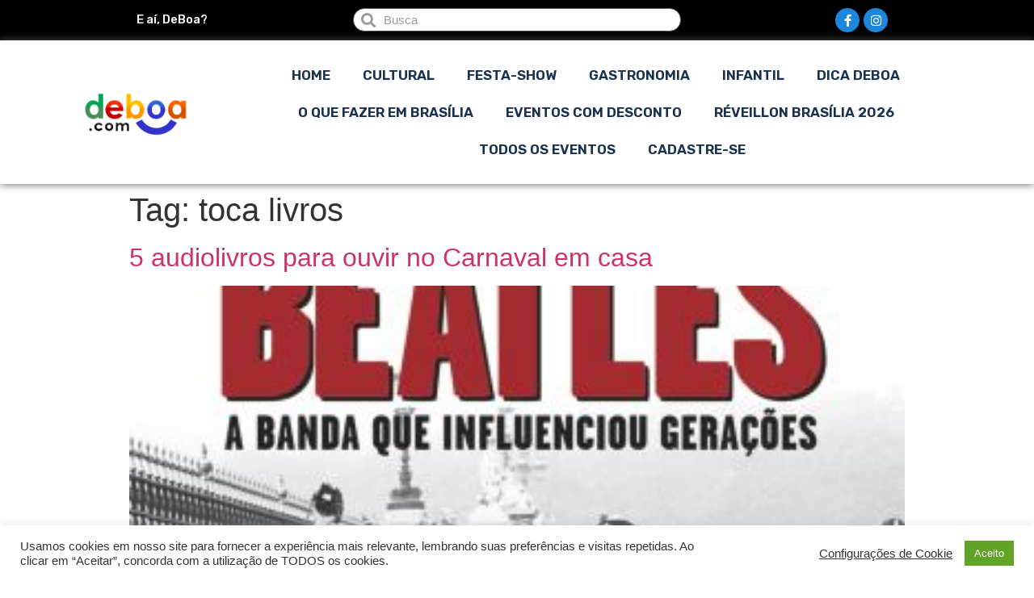

--- FILE ---
content_type: text/html; charset=UTF-8
request_url: https://brasilia.deboa.com/df/toca-livros/
body_size: 11929
content:
<!doctype html>
<html lang="pt-BR">
<head>
	
	<meta charset="UTF-8">
		<meta name="viewport" content="width=device-width, initial-scale=1">
	<link rel="profile" href="https://gmpg.org/xfn/11">
	<title>toca livros | DeBoa Brasília</title>

<!-- Google Tag Manager for WordPress by gtm4wp.com -->
<script data-cfasync="false" data-pagespeed-no-defer type="text/javascript">//<![CDATA[
	var gtm4wp_datalayer_name = "dataLayer";
	var dataLayer = dataLayer || [];
//]]>
</script>
<!-- End Google Tag Manager for WordPress by gtm4wp.com -->
<!-- All In One SEO Pack Pro 3.4.3ob_start_detected [-1,-1] -->
<!-- String de depuração: DKIILTYGQXPBO7Q7PMYSS4AJCVE -->
<meta property="og:type" content="article" />
<meta property="og:title" content="toca livros | DeBoa Brasília" />
<meta property="og:url" content="https://brasilia.deboa.com/df/toca-livros/" />
<meta property="og:site_name" content="DeBoa Brasília" />
<meta property="og:image" content="https://brasilia.deboa.com/wp-content/uploads/2020/04/logo-deboa-nova-2.png" />
<meta property="article:published_time" content="2021-02-11T19:31:04Z" />
<meta property="article:modified_time" content="2021-02-11T19:35:26Z" />
<meta property="og:image:secure_url" content="https://brasilia.deboa.com/wp-content/uploads/2020/04/logo-deboa-nova-2.png" />
<meta name="twitter:card" content="summary" />
<meta name="twitter:title" content="toca livros | DeBoa Brasília" />
<meta name="twitter:image" content="https://brasilia.deboa.com/wp-content/uploads/2020/04/logo-deboa-nova-2.png" />
			<script type="d1fb848ee17e3edbe5d159ea-text/javascript">
				window.ga=window.ga||function(){(ga.q=ga.q||[]).push(arguments)};ga.l=+new Date;
				ga('create', 'UA-5439643-3', 'auto');
				// Plugins
				
				ga('send', 'pageview');
			</script>
			<script async src="https://www.google-analytics.com/analytics.js" type="d1fb848ee17e3edbe5d159ea-text/javascript"></script>
			<!-- All In One SEO Pack Pro -->
<link rel='dns-prefetch' href='//cdnjs.cloudflare.com' />
<link rel='dns-prefetch' href='//www.googletagmanager.com' />
<link rel='dns-prefetch' href='//netdna.bootstrapcdn.com' />
<link rel='dns-prefetch' href='//fonts.googleapis.com' />
<link rel='dns-prefetch' href='//s.w.org' />
<link rel="alternate" type="application/rss+xml" title="Feed para DeBoa Brasília &raquo;" href="https://brasilia.deboa.com/feed/" />
<link rel="alternate" type="application/rss+xml" title="Feed de comentários para DeBoa Brasília &raquo;" href="https://brasilia.deboa.com/comments/feed/" />
<link rel="alternate" type="application/rss+xml" title="Feed de tag para DeBoa Brasília &raquo; toca livros" href="https://brasilia.deboa.com/df/toca-livros/feed/" />
		<script type="d1fb848ee17e3edbe5d159ea-text/javascript">
			window._wpemojiSettings = {"baseUrl":"https:\/\/s.w.org\/images\/core\/emoji\/12.0.0-1\/72x72\/","ext":".png","svgUrl":"https:\/\/s.w.org\/images\/core\/emoji\/12.0.0-1\/svg\/","svgExt":".svg","source":{"concatemoji":"https:\/\/brasilia.deboa.com\/wp-includes\/js\/wp-emoji-release.min.js?ver=5.4.18"}};
			/*! This file is auto-generated */
			!function(e,a,t){var n,r,o,i=a.createElement("canvas"),p=i.getContext&&i.getContext("2d");function s(e,t){var a=String.fromCharCode;p.clearRect(0,0,i.width,i.height),p.fillText(a.apply(this,e),0,0);e=i.toDataURL();return p.clearRect(0,0,i.width,i.height),p.fillText(a.apply(this,t),0,0),e===i.toDataURL()}function c(e){var t=a.createElement("script");t.src=e,t.defer=t.type="text/javascript",a.getElementsByTagName("head")[0].appendChild(t)}for(o=Array("flag","emoji"),t.supports={everything:!0,everythingExceptFlag:!0},r=0;r<o.length;r++)t.supports[o[r]]=function(e){if(!p||!p.fillText)return!1;switch(p.textBaseline="top",p.font="600 32px Arial",e){case"flag":return s([127987,65039,8205,9895,65039],[127987,65039,8203,9895,65039])?!1:!s([55356,56826,55356,56819],[55356,56826,8203,55356,56819])&&!s([55356,57332,56128,56423,56128,56418,56128,56421,56128,56430,56128,56423,56128,56447],[55356,57332,8203,56128,56423,8203,56128,56418,8203,56128,56421,8203,56128,56430,8203,56128,56423,8203,56128,56447]);case"emoji":return!s([55357,56424,55356,57342,8205,55358,56605,8205,55357,56424,55356,57340],[55357,56424,55356,57342,8203,55358,56605,8203,55357,56424,55356,57340])}return!1}(o[r]),t.supports.everything=t.supports.everything&&t.supports[o[r]],"flag"!==o[r]&&(t.supports.everythingExceptFlag=t.supports.everythingExceptFlag&&t.supports[o[r]]);t.supports.everythingExceptFlag=t.supports.everythingExceptFlag&&!t.supports.flag,t.DOMReady=!1,t.readyCallback=function(){t.DOMReady=!0},t.supports.everything||(n=function(){t.readyCallback()},a.addEventListener?(a.addEventListener("DOMContentLoaded",n,!1),e.addEventListener("load",n,!1)):(e.attachEvent("onload",n),a.attachEvent("onreadystatechange",function(){"complete"===a.readyState&&t.readyCallback()})),(n=t.source||{}).concatemoji?c(n.concatemoji):n.wpemoji&&n.twemoji&&(c(n.twemoji),c(n.wpemoji)))}(window,document,window._wpemojiSettings);
		</script>
		<style type="text/css">
img.wp-smiley,
img.emoji {
	display: inline !important;
	border: none !important;
	box-shadow: none !important;
	height: 1em !important;
	width: 1em !important;
	margin: 0 .07em !important;
	vertical-align: -0.1em !important;
	background: none !important;
	padding: 0 !important;
}
</style>
	<link rel='stylesheet' id='calcss-css'  href='https://brasilia.deboa.com/wp-content/plugins/Eventos-Deboa1.0/inc/cal/stylecal.css?ver=5.4.18' type='text/css' media='all' />
<link rel='stylesheet' id='calawesome-css'  href='https://netdna.bootstrapcdn.com/font-awesome/3.2.1/css/font-awesome.css?ver=5.4.18' type='text/css' media='all' />
<link rel='stylesheet' id='calgfonts-css'  href='https://fonts.googleapis.com/css?family=Lato&#038;ver=5.4.18' type='text/css' media='all' />
<link rel='stylesheet' id='wp-block-library-css'  href='https://brasilia.deboa.com/wp-includes/css/dist/block-library/style.min.css?ver=5.4.18' type='text/css' media='all' />
<link rel='stylesheet' id='jet-engine-frontend-css'  href='https://brasilia.deboa.com/wp-content/plugins/jet-engine/assets/css/frontend.css?ver=2.3.2' type='text/css' media='all' />
<link rel='stylesheet' id='cookie-law-info-css'  href='https://brasilia.deboa.com/wp-content/plugins/cookie-law-info/public/css/cookie-law-info-public.css?ver=2.0.1' type='text/css' media='all' />
<link rel='stylesheet' id='cookie-law-info-gdpr-css'  href='https://brasilia.deboa.com/wp-content/plugins/cookie-law-info/public/css/cookie-law-info-gdpr.css?ver=2.0.1' type='text/css' media='all' />
<link rel='stylesheet' id='hello-elementor-css'  href='https://brasilia.deboa.com/wp-content/themes/hello-elementor/style.min.css?ver=2.2.0' type='text/css' media='all' />
<link rel='stylesheet' id='hello-elementor-theme-style-css'  href='https://brasilia.deboa.com/wp-content/themes/hello-elementor/theme.min.css?ver=2.2.0' type='text/css' media='all' />
<link rel='stylesheet' id='elementor-icons-css'  href='https://brasilia.deboa.com/wp-content/plugins/elementor/assets/lib/eicons/css/elementor-icons.min.css?ver=5.6.2' type='text/css' media='all' />
<link rel='stylesheet' id='elementor-animations-css'  href='https://brasilia.deboa.com/wp-content/plugins/elementor/assets/lib/animations/animations.min.css?ver=2.9.8' type='text/css' media='all' />
<link rel='stylesheet' id='elementor-frontend-css'  href='https://brasilia.deboa.com/wp-content/plugins/elementor/assets/css/frontend.min.css?ver=2.9.8' type='text/css' media='all' />
<link rel='stylesheet' id='powerpack-frontend-css'  href='https://brasilia.deboa.com/wp-content/plugins/powerpack-elements/assets/css/frontend.css?ver=1.4.14' type='text/css' media='all' />
<link rel='stylesheet' id='elementor-pro-css'  href='https://brasilia.deboa.com/wp-content/plugins/elementor-pro/assets/css/frontend.min.css?ver=2.9.3' type='text/css' media='all' />
<link rel='stylesheet' id='jet-blog-css'  href='https://brasilia.deboa.com/wp-content/plugins/jet-blog/assets/css/jet-blog.css?ver=2.2.5' type='text/css' media='all' />
<link rel='stylesheet' id='elementor-post-8620-css'  href='https://brasilia.deboa.com/wp-content/uploads/elementor/css/post-8620.css?ver=1696679502' type='text/css' media='all' />
<link rel='stylesheet' id='google-fonts-1-css'  href='https://fonts.googleapis.com/css?family=Rubik%3A100%2C100italic%2C200%2C200italic%2C300%2C300italic%2C400%2C400italic%2C500%2C500italic%2C600%2C600italic%2C700%2C700italic%2C800%2C800italic%2C900%2C900italic&#038;ver=5.4.18' type='text/css' media='all' />
<link rel='stylesheet' id='elementor-icons-shared-0-css'  href='https://brasilia.deboa.com/wp-content/plugins/elementor/assets/lib/font-awesome/css/fontawesome.min.css?ver=5.12.0' type='text/css' media='all' />
<link rel='stylesheet' id='elementor-icons-fa-brands-css'  href='https://brasilia.deboa.com/wp-content/plugins/elementor/assets/lib/font-awesome/css/brands.min.css?ver=5.12.0' type='text/css' media='all' />
<script type="d1fb848ee17e3edbe5d159ea-text/javascript" src='https://cdnjs.cloudflare.com/ajax/libs/jquery/2.1.3/jquery.min.js?ver=5.4.18'></script>
<script type="d1fb848ee17e3edbe5d159ea-text/javascript">
/* <![CDATA[ */
var pp = {"ajax_url":"https:\/\/brasilia.deboa.com\/wp-admin\/admin-ajax.php"};
/* ]]> */
</script>
<script type="d1fb848ee17e3edbe5d159ea-text/javascript" src='https://brasilia.deboa.com/wp-includes/js/jquery/jquery.js?ver=1.12.4-wp'></script>
<script type="d1fb848ee17e3edbe5d159ea-text/javascript" src='https://brasilia.deboa.com/wp-includes/js/jquery/jquery-migrate.min.js?ver=1.4.1'></script>
<script type="d1fb848ee17e3edbe5d159ea-text/javascript">
/* <![CDATA[ */
var Cli_Data = {"nn_cookie_ids":[],"cookielist":[],"non_necessary_cookies":[],"ccpaEnabled":"","ccpaRegionBased":"","ccpaBarEnabled":"","ccpaType":"gdpr","js_blocking":"1","custom_integration":"","triggerDomRefresh":"","secure_cookies":""};
var cli_cookiebar_settings = {"animate_speed_hide":"500","animate_speed_show":"500","background":"#FFF","border":"#b1a6a6c2","border_on":"","button_1_button_colour":"#61a229","button_1_button_hover":"#4e8221","button_1_link_colour":"#fff","button_1_as_button":"1","button_1_new_win":"","button_2_button_colour":"#333","button_2_button_hover":"#292929","button_2_link_colour":"#444","button_2_as_button":"","button_2_hidebar":"","button_3_button_colour":"#3566bb","button_3_button_hover":"#2a5296","button_3_link_colour":"#fff","button_3_as_button":"1","button_3_new_win":"","button_4_button_colour":"#000","button_4_button_hover":"#000000","button_4_link_colour":"#333333","button_4_as_button":"","button_7_button_colour":"#61a229","button_7_button_hover":"#4e8221","button_7_link_colour":"#fff","button_7_as_button":"1","button_7_new_win":"","font_family":"inherit","header_fix":"1","notify_animate_hide":"1","notify_animate_show":"","notify_div_id":"#cookie-law-info-bar","notify_position_horizontal":"right","notify_position_vertical":"bottom","scroll_close":"","scroll_close_reload":"","accept_close_reload":"","reject_close_reload":"","showagain_tab":"","showagain_background":"#fff","showagain_border":"#000","showagain_div_id":"#cookie-law-info-again","showagain_x_position":"100px","text":"#333333","show_once_yn":"","show_once":"10000","logging_on":"","as_popup":"","popup_overlay":"1","bar_heading_text":"","cookie_bar_as":"banner","popup_showagain_position":"bottom-right","widget_position":"left"};
var log_object = {"ajax_url":"https:\/\/brasilia.deboa.com\/wp-admin\/admin-ajax.php"};
/* ]]> */
</script>
<script type="d1fb848ee17e3edbe5d159ea-text/javascript" src='https://brasilia.deboa.com/wp-content/plugins/cookie-law-info/public/js/cookie-law-info-public.js?ver=2.0.1'></script>
<script type="d1fb848ee17e3edbe5d159ea-text/javascript" src='https://brasilia.deboa.com/wp-content/plugins/duracelltomi-google-tag-manager/js/gtm4wp-form-move-tracker.js?ver=1.11.6'></script>
<script type="d1fb848ee17e3edbe5d159ea-text/javascript" src='https://www.googletagmanager.com/gtag/js?id=UA-5439643-3' async></script>
<script type="d1fb848ee17e3edbe5d159ea-text/javascript">
window.dataLayer = window.dataLayer || [];function gtag(){dataLayer.push(arguments);}
gtag('js', new Date());
gtag('config', 'UA-5439643-3', {"anonymize_ip":true} );
</script>
<link rel='https://api.w.org/' href='https://brasilia.deboa.com/wp-json/' />
<link rel="EditURI" type="application/rsd+xml" title="RSD" href="https://brasilia.deboa.com/xmlrpc.php?rsd" />
<link rel="wlwmanifest" type="application/wlwmanifest+xml" href="https://brasilia.deboa.com/wp-includes/wlwmanifest.xml" /> 
<meta name="generator" content="WordPress 5.4.18" />
<meta name="generator" content="Site Kit by Google 1.8.1" />
<!-- Google Tag Manager for WordPress by gtm4wp.com -->
<script data-cfasync="false" data-pagespeed-no-defer type="text/javascript">//<![CDATA[
	var dataLayer_content = {"pagePostType":"post","pagePostType2":"tag-post"};
	dataLayer.push( dataLayer_content );//]]>
</script>
<script data-cfasync="false">//<![CDATA[
(function(w,d,s,l,i){w[l]=w[l]||[];w[l].push({'gtm.start':
new Date().getTime(),event:'gtm.js'});var f=d.getElementsByTagName(s)[0],
j=d.createElement(s),dl=l!='dataLayer'?'&l='+l:'';j.async=true;j.src=
'//www.googletagmanager.com/gtm.'+'js?id='+i+dl;f.parentNode.insertBefore(j,f);
})(window,document,'script','dataLayer','GTM-K7Q36KD');//]]>
</script>
<!-- End Google Tag Manager -->
<!-- End Google Tag Manager for WordPress by gtm4wp.com -->      <meta name="onesignal" content="wordpress-plugin"/>
            <script type="d1fb848ee17e3edbe5d159ea-text/javascript">

      window.OneSignal = window.OneSignal || [];

      OneSignal.push( function() {
        OneSignal.SERVICE_WORKER_UPDATER_PATH = "OneSignalSDKUpdaterWorker.js.php";
                      OneSignal.SERVICE_WORKER_PATH = "OneSignalSDKWorker.js.php";
                      OneSignal.SERVICE_WORKER_PARAM = { scope: "/" };
        OneSignal.setDefaultNotificationUrl("https://brasilia.deboa.com");
        var oneSignal_options = {};
        window._oneSignalInitOptions = oneSignal_options;

        oneSignal_options['wordpress'] = true;
oneSignal_options['appId'] = '241bdcf0-67b1-4aa8-abc1-7b2b622a1efb';
oneSignal_options['allowLocalhostAsSecureOrigin'] = true;
oneSignal_options['welcomeNotification'] = { };
oneSignal_options['welcomeNotification']['title'] = "DeBoa.com";
oneSignal_options['welcomeNotification']['message'] = "Agradecemos a sua inscrição!";
oneSignal_options['welcomeNotification']['url'] = "brasilia.deboa.com";
oneSignal_options['path'] = "https://brasilia.deboa.com/wp-content/plugins/onesignal-free-web-push-notifications/sdk_files/";
oneSignal_options['promptOptions'] = { };
oneSignal_options['promptOptions']['actionMessage'] = "Nós gostaríamos de enviar para você as novidades do site!";
oneSignal_options['promptOptions']['exampleNotificationTitleDesktop'] = "Esse é um exemplo de notificação.";
oneSignal_options['promptOptions']['exampleNotificationMessageDesktop'] = "Notificações irão aparecer no seu Desktop";
oneSignal_options['promptOptions']['exampleNotificationTitleMobile'] = "Exemplo de Notificação";
oneSignal_options['promptOptions']['exampleNotificationMessageMobile'] = "Notificações irão aparecer no celular";
oneSignal_options['promptOptions']['exampleNotificationCaption'] = "você pode sair a qualquer momento";
oneSignal_options['promptOptions']['acceptButtonText'] = "PERMITIR";
oneSignal_options['promptOptions']['cancelButtonText'] = "NÃO OBRIGADO";
oneSignal_options['promptOptions']['siteName'] = "http://brasilia.deboa.com";
oneSignal_options['promptOptions']['autoAcceptTitle'] = "CLIQUE PERMITIR";
oneSignal_options['notifyButton'] = { };
oneSignal_options['notifyButton']['enable'] = true;
oneSignal_options['notifyButton']['position'] = 'bottom-left';
oneSignal_options['notifyButton']['theme'] = 'default';
oneSignal_options['notifyButton']['size'] = 'large';
oneSignal_options['notifyButton']['showCredit'] = true;
oneSignal_options['notifyButton']['text'] = {};
oneSignal_options['notifyButton']['text']['tip.state.unsubscribed'] = 'Se inscreva agora para saber as novidades!';
oneSignal_options['notifyButton']['text']['tip.state.subscribed'] = 'Você está inscrito! Obrigado!';
oneSignal_options['notifyButton']['text']['tip.state.blocked'] = 'Você bloqueou as notificações e está perdendo as notividades';
oneSignal_options['notifyButton']['text']['message.action.subscribed'] = 'Obrigado por se inscrever';
oneSignal_options['notifyButton']['text']['message.action.resubscribed'] = 'Você se inscreveu, novamente!';
oneSignal_options['notifyButton']['text']['message.action.unsubscribed'] = 'Você não receberá mais notificações';
oneSignal_options['notifyButton']['text']['dialog.main.title'] = 'Não nos deixe!';
oneSignal_options['notifyButton']['text']['dialog.main.button.subscribe'] = 'SE INSCREVA';
oneSignal_options['notifyButton']['text']['dialog.main.button.unsubscribe'] = 'DEIXE';
oneSignal_options['notifyButton']['text']['dialog.blocked.title'] = 'FAÇA O DESBLOQUEI';
oneSignal_options['notifyButton']['text']['dialog.blocked.message'] = 'SIGA AS INSTRUÇÕES PARA DESBLOQUEAR';
oneSignal_options['notifyButton']['offset'] = {};
oneSignal_options['notifyButton']['offset']['bottom'] = '50px';
oneSignal_options['notifyButton']['offset']['left'] = '30px';
                OneSignal.init(window._oneSignalInitOptions);
                OneSignal.showSlidedownPrompt();      });

      function documentInitOneSignal() {
        var oneSignal_elements = document.getElementsByClassName("OneSignal-prompt");

        var oneSignalLinkClickHandler = function(event) { OneSignal.push(['registerForPushNotifications']); event.preventDefault(); };        for(var i = 0; i < oneSignal_elements.length; i++)
          oneSignal_elements[i].addEventListener('click', oneSignalLinkClickHandler, false);
      }

      if (document.readyState === 'complete') {
           documentInitOneSignal();
      }
      else {
           window.addEventListener("load", function(event){
               documentInitOneSignal();
          });
      }
    </script>
<noscript><style id="rocket-lazyload-nojs-css">.rll-youtube-player, [data-lazy-src]{display:none !important;}</style></noscript></head>
<body class="archive tag tag-toca-livros tag-3823 wp-custom-logo elementor-default elementor-kit-15024">


<!-- Google Tag Manager (noscript) -->
<noscript><iframe src="https://www.googletagmanager.com/ns.html?id=GTM-K7Q36KD"
height="0" width="0" style="display:none;visibility:hidden"></iframe></noscript>
<!-- End Google Tag Manager (noscript) -->		<div data-elementor-type="header" data-elementor-id="8620" class="elementor elementor-8620 elementor-location-header" data-elementor-settings="[]">
		<div class="elementor-inner">
			<div class="elementor-section-wrap">
						<section class="elementor-element elementor-element-4ec0ba2b elementor-section-full_width elementor-section-height-default elementor-section-height-default elementor-section elementor-top-section" data-id="4ec0ba2b" data-element_type="section" data-settings="{&quot;background_background&quot;:&quot;classic&quot;}">
						<div class="elementor-container elementor-column-gap-default">
				<div class="elementor-row">
				<div class="elementor-element elementor-element-91bbcd4 elementor-column elementor-col-33 elementor-top-column" data-id="91bbcd4" data-element_type="column">
			<div class="elementor-column-wrap  elementor-element-populated">
					<div class="elementor-widget-wrap">
				<div class="elementor-element elementor-element-7ad51c2a elementor-widget elementor-widget-heading" data-id="7ad51c2a" data-element_type="widget" data-widget_type="heading.default">
				<div class="elementor-widget-container">
			<h5 class="elementor-heading-title elementor-size-default">E aí, DeBoa?</h5>		</div>
				</div>
						</div>
			</div>
		</div>
				<div class="elementor-element elementor-element-507b1102 elementor-column elementor-col-33 elementor-top-column" data-id="507b1102" data-element_type="column">
			<div class="elementor-column-wrap  elementor-element-populated">
					<div class="elementor-widget-wrap">
				<div class="elementor-element elementor-element-4f63d7ac elementor-search-form--skin-minimal elementor-widget elementor-widget-search-form" data-id="4f63d7ac" data-element_type="widget" data-settings="{&quot;skin&quot;:&quot;minimal&quot;}" data-widget_type="search-form.default">
				<div class="elementor-widget-container">
					<form class="elementor-search-form" role="search" action="https://brasilia.deboa.com" method="get">
			 
						<div class="elementor-search-form__container">
									<div class="elementor-search-form__icon">
						<i class="fa fa-search" aria-hidden="true"></i>
						<span class="elementor-screen-only">Search</span>
					</div>
								<input placeholder="Busca" class="elementor-search-form__input" type="search" name="s" title="Search" value="">
															</div>
		</form>
				</div>
				</div>
						</div>
			</div>
		</div>
				<div class="elementor-element elementor-element-79162ba2 elementor-column elementor-col-33 elementor-top-column" data-id="79162ba2" data-element_type="column">
			<div class="elementor-column-wrap  elementor-element-populated">
					<div class="elementor-widget-wrap">
				<div class="elementor-element elementor-element-b02acac elementor-shape-circle elementor-widget elementor-widget-social-icons" data-id="b02acac" data-element_type="widget" data-widget_type="social-icons.default">
				<div class="elementor-widget-container">
					<div class="elementor-social-icons-wrapper">
							<a class="elementor-icon elementor-social-icon elementor-social-icon-facebook-f elementor-repeater-item-6191738" href="https://www.facebook.com/deboabsb/" target="_blank">
					<span class="elementor-screen-only">Facebook-f</span>
					<i class="fab fa-facebook-f"></i>				</a>
							<a class="elementor-icon elementor-social-icon elementor-social-icon-instagram elementor-repeater-item-f598dc3" href="https://www.instagram.com/deboabrasilia/" target="_blank">
					<span class="elementor-screen-only">Instagram</span>
					<i class="fab fa-instagram"></i>				</a>
					</div>
				</div>
				</div>
						</div>
			</div>
		</div>
						</div>
			</div>
		</section>
				<section class="elementor-element elementor-element-25268240 elementor-section-height-min-height elementor-section-full_width elementor-section-height-default elementor-section-items-middle elementor-section elementor-top-section" data-id="25268240" data-element_type="section" id="lpnavmenu" data-settings="{&quot;background_background&quot;:&quot;classic&quot;}">
						<div class="elementor-container elementor-column-gap-no">
				<div class="elementor-row">
				<div class="elementor-element elementor-element-3a464c5e elementor-column elementor-col-50 elementor-top-column" data-id="3a464c5e" data-element_type="column">
			<div class="elementor-column-wrap  elementor-element-populated">
					<div class="elementor-widget-wrap">
				<div class="elementor-element elementor-element-44b2f4d elementor-widget elementor-widget-theme-site-logo elementor-widget-image" data-id="44b2f4d" data-element_type="widget" data-widget_type="theme-site-logo.default">
				<div class="elementor-widget-container">
					<div class="elementor-image">
											<a href="https://brasilia.deboa.com">
							<img loading="lazy" width="220" height="75" src="data:image/svg+xml,%3Csvg%20xmlns='http://www.w3.org/2000/svg'%20viewBox='0%200%20220%2075'%3E%3C/svg%3E" class="attachment-full size-full" alt="" data-lazy-src="https://brasilia.deboa.com/wp-content/uploads/2020/04/logo-deboa-nova-2.png" /><noscript><img width="220" height="75" src="https://brasilia.deboa.com/wp-content/uploads/2020/04/logo-deboa-nova-2.png" class="attachment-full size-full" alt="" /></noscript>								</a>
											</div>
				</div>
				</div>
						</div>
			</div>
		</div>
				<div class="elementor-element elementor-element-d3f030b elementor-column elementor-col-50 elementor-top-column" data-id="d3f030b" data-element_type="column">
			<div class="elementor-column-wrap  elementor-element-populated">
					<div class="elementor-widget-wrap">
				<div class="elementor-element elementor-element-357a9fe6 elementor-nav-menu__align-center elementor-nav-menu--stretch elementor-nav-menu--indicator-chevron elementor-nav-menu__text-align-center elementor-nav-menu--dropdown-tablet elementor-nav-menu--toggle elementor-nav-menu--burger elementor-widget elementor-widget-nav-menu" data-id="357a9fe6" data-element_type="widget" data-settings="{&quot;full_width&quot;:&quot;stretch&quot;,&quot;layout&quot;:&quot;horizontal&quot;,&quot;toggle&quot;:&quot;burger&quot;}" data-widget_type="nav-menu.default">
				<div class="elementor-widget-container">
						<nav role="navigation" class="elementor-nav-menu--main elementor-nav-menu__container elementor-nav-menu--layout-horizontal e--pointer-underline e--animation-slide"><ul id="menu-1-357a9fe6" class="elementor-nav-menu"><li class="menu-item menu-item-type-post_type menu-item-object-page menu-item-home menu-item-6777"><a href="https://brasilia.deboa.com/" class="elementor-item">Home</a></li>
<li class="menu-item menu-item-type-taxonomy menu-item-object-categoria-evento menu-item-8423"><a href="https://brasilia.deboa.com/brasilia/cultural/" class="elementor-item">Cultural</a></li>
<li class="menu-item menu-item-type-taxonomy menu-item-object-categoria-evento menu-item-8425"><a href="https://brasilia.deboa.com/brasilia/festa-show/" class="elementor-item">Festa-Show</a></li>
<li class="menu-item menu-item-type-taxonomy menu-item-object-category menu-item-8491"><a href="https://brasilia.deboa.com/gastronomia/" class="elementor-item">Gastronomia</a></li>
<li class="menu-item menu-item-type-custom menu-item-object-custom menu-item-31475"><a href="https://brasilia.deboa.com/assunto/programacao-infantil-em-brasilia" class="elementor-item">Infantil</a></li>
<li class="menu-item menu-item-type-taxonomy menu-item-object-category menu-item-41988"><a href="https://brasilia.deboa.com/dica-deboa/" class="elementor-item">Dica DeBoa</a></li>
<li class="menu-item menu-item-type-taxonomy menu-item-object-tag-evento menu-item-43288"><a href="https://brasilia.deboa.com/assunto/o-que-fazer-em-brasilia/" class="elementor-item">o que fazer em brasília</a></li>
<li class="menu-item menu-item-type-custom menu-item-object-custom menu-item-48137"><a href="https://linklist.bio/deboabrasilia" class="elementor-item">Eventos com desconto</a></li>
<li class="menu-item menu-item-type-taxonomy menu-item-object-tag-evento menu-item-53729"><a href="https://brasilia.deboa.com/assunto/reveillon-brasilia-2026/" class="elementor-item">Réveillon Brasília 2026</a></li>
<li class="menu-item menu-item-type-custom menu-item-object-custom menu-item-41847"><a href="https://brasilia.deboa.com/eventos/" class="elementor-item">Todos os eventos</a></li>
<li class="menu-item menu-item-type-post_type menu-item-object-page menu-item-43388"><a href="https://brasilia.deboa.com/cadastre-se/" class="elementor-item">Cadastre-se</a></li>
</ul></nav>
					<div class="elementor-menu-toggle" role="button" tabindex="0" aria-label="Menu Toggle" aria-expanded="false">
			<i class="eicon-menu-bar" aria-hidden="true"></i>
			<span class="elementor-screen-only">Menu</span>
		</div>
			<nav class="elementor-nav-menu--dropdown elementor-nav-menu__container" role="navigation" aria-hidden="true"><ul id="menu-2-357a9fe6" class="elementor-nav-menu"><li class="menu-item menu-item-type-post_type menu-item-object-page menu-item-home menu-item-6777"><a href="https://brasilia.deboa.com/" class="elementor-item">Home</a></li>
<li class="menu-item menu-item-type-taxonomy menu-item-object-categoria-evento menu-item-8423"><a href="https://brasilia.deboa.com/brasilia/cultural/" class="elementor-item">Cultural</a></li>
<li class="menu-item menu-item-type-taxonomy menu-item-object-categoria-evento menu-item-8425"><a href="https://brasilia.deboa.com/brasilia/festa-show/" class="elementor-item">Festa-Show</a></li>
<li class="menu-item menu-item-type-taxonomy menu-item-object-category menu-item-8491"><a href="https://brasilia.deboa.com/gastronomia/" class="elementor-item">Gastronomia</a></li>
<li class="menu-item menu-item-type-custom menu-item-object-custom menu-item-31475"><a href="https://brasilia.deboa.com/assunto/programacao-infantil-em-brasilia" class="elementor-item">Infantil</a></li>
<li class="menu-item menu-item-type-taxonomy menu-item-object-category menu-item-41988"><a href="https://brasilia.deboa.com/dica-deboa/" class="elementor-item">Dica DeBoa</a></li>
<li class="menu-item menu-item-type-taxonomy menu-item-object-tag-evento menu-item-43288"><a href="https://brasilia.deboa.com/assunto/o-que-fazer-em-brasilia/" class="elementor-item">o que fazer em brasília</a></li>
<li class="menu-item menu-item-type-custom menu-item-object-custom menu-item-48137"><a href="https://linklist.bio/deboabrasilia" class="elementor-item">Eventos com desconto</a></li>
<li class="menu-item menu-item-type-taxonomy menu-item-object-tag-evento menu-item-53729"><a href="https://brasilia.deboa.com/assunto/reveillon-brasilia-2026/" class="elementor-item">Réveillon Brasília 2026</a></li>
<li class="menu-item menu-item-type-custom menu-item-object-custom menu-item-41847"><a href="https://brasilia.deboa.com/eventos/" class="elementor-item">Todos os eventos</a></li>
<li class="menu-item menu-item-type-post_type menu-item-object-page menu-item-43388"><a href="https://brasilia.deboa.com/cadastre-se/" class="elementor-item">Cadastre-se</a></li>
</ul></nav>
				</div>
				</div>
						</div>
			</div>
		</div>
						</div>
			</div>
		</section>
					</div>
		</div>
		</div>
		<main class="site-main" role="main">

			<header class="page-header">
			<h1 class="entry-title">Tag: toca livros</h1>		</header>
		<div class="page-content">
					<article class="post">
				<h2 class="entry-title"><a href="https://brasilia.deboa.com/dicas-descontos/5-audiolivros-para-ouvir-no-carnaval-em-casa/">5 audiolivros para ouvir no Carnaval em casa</a></h2><a href="https://brasilia.deboa.com/dicas-descontos/5-audiolivros-para-ouvir-no-carnaval-em-casa/"><img loading="lazy" width="350" height="350" src="data:image/svg+xml,%3Csvg%20xmlns='http://www.w3.org/2000/svg'%20viewBox='0%200%20350%20350'%3E%3C/svg%3E" class="attachment-large size-large wp-post-image" alt="" data-lazy-srcset="https://brasilia.deboa.com/wp-content/uploads/2021/02/dossie-beatles-daniel-rodrigues-aurelio-gabriel-rosa-103803.jpg 350w, https://brasilia.deboa.com/wp-content/uploads/2021/02/dossie-beatles-daniel-rodrigues-aurelio-gabriel-rosa-103803-300x300.jpg 300w, https://brasilia.deboa.com/wp-content/uploads/2021/02/dossie-beatles-daniel-rodrigues-aurelio-gabriel-rosa-103803-150x150.jpg 150w" data-lazy-sizes="(max-width: 350px) 100vw, 350px" data-lazy-src="https://brasilia.deboa.com/wp-content/uploads/2021/02/dossie-beatles-daniel-rodrigues-aurelio-gabriel-rosa-103803.jpg" /><noscript><img width="350" height="350" src="https://brasilia.deboa.com/wp-content/uploads/2021/02/dossie-beatles-daniel-rodrigues-aurelio-gabriel-rosa-103803.jpg" class="attachment-large size-large wp-post-image" alt="" srcset="https://brasilia.deboa.com/wp-content/uploads/2021/02/dossie-beatles-daniel-rodrigues-aurelio-gabriel-rosa-103803.jpg 350w, https://brasilia.deboa.com/wp-content/uploads/2021/02/dossie-beatles-daniel-rodrigues-aurelio-gabriel-rosa-103803-300x300.jpg 300w, https://brasilia.deboa.com/wp-content/uploads/2021/02/dossie-beatles-daniel-rodrigues-aurelio-gabriel-rosa-103803-150x150.jpg 150w" sizes="(max-width: 350px) 100vw, 350px" /></noscript></a><p>A plataforma Tocalivros separou cinco dicas de audiolivros para você escutar neste Carnaval e aproveitar a folia, mas sem sair de casa. Confira aqui!</p>
			</article>
			</div>

	
	</main>
<footer id="site-footer" class="site-footer" role="contentinfo">
	</footer>
     

<script type="d1fb848ee17e3edbe5d159ea-text/javascript">
/* <![CDATA[ */
var hasJetBlogPlaylist = 0;
/* ]]> */
</script>
<!--googleoff: all--><div id="cookie-law-info-bar" data-nosnippet="true"><span><div class="cli-bar-container cli-style-v2"><div class="cli-bar-message">Usamos cookies em nosso site para fornecer a experiência mais relevante, lembrando suas preferências e visitas repetidas. Ao clicar em “Aceitar”, concorda com a utilização de TODOS os cookies.</div><div class="cli-bar-btn_container"><a role='button' tabindex='0' class="cli_settings_button" style="margin:0px 10px 0px 5px;" >Configurações de Cookie</a><a role='button' tabindex='0' data-cli_action="accept" id="cookie_action_close_header"  class="medium cli-plugin-button cli-plugin-main-button cookie_action_close_header cli_action_button" style="display:inline-block; ">Aceito</a></div></div></span></div><div id="cookie-law-info-again" style="display:none;" data-nosnippet="true"><span id="cookie_hdr_showagain">Manage consent</span></div><div class="cli-modal" data-nosnippet="true" id="cliSettingsPopup" tabindex="-1" role="dialog" aria-labelledby="cliSettingsPopup" aria-hidden="true">
  <div class="cli-modal-dialog" role="document">
	<div class="cli-modal-content cli-bar-popup">
	  	<button type="button" class="cli-modal-close" id="cliModalClose">
			<svg class="" viewBox="0 0 24 24"><path d="M19 6.41l-1.41-1.41-5.59 5.59-5.59-5.59-1.41 1.41 5.59 5.59-5.59 5.59 1.41 1.41 5.59-5.59 5.59 5.59 1.41-1.41-5.59-5.59z"></path><path d="M0 0h24v24h-24z" fill="none"></path></svg>
			<span class="wt-cli-sr-only">Fechar</span>
	  	</button>
	  	<div class="cli-modal-body">
			<div class="cli-container-fluid cli-tab-container">
	<div class="cli-row">
		<div class="cli-col-12 cli-align-items-stretch cli-px-0">
			<div class="cli-privacy-overview">
				<h4>Privacy Overview</h4>				<div class="cli-privacy-content">
					<div class="cli-privacy-content-text">This website uses cookies to improve your experience while you navigate through the website. Out of these, the cookies that are categorized as necessary are stored on your browser as they are essential for the working of basic functionalities of the website. We also use third-party cookies that help us analyze and understand how you use this website. These cookies will be stored in your browser only with your consent. You also have the option to opt-out of these cookies. But opting out of some of these cookies may affect your browsing experience.</div>
				</div>
				<a class="cli-privacy-readmore"  aria-label="Mostrar mais" tabindex="0" role="button" data-readmore-text="Mostrar mais" data-readless-text="Mostrar menos"></a>			</div>
		</div>
		<div class="cli-col-12 cli-align-items-stretch cli-px-0 cli-tab-section-container">
												<div class="cli-tab-section">
						<div class="cli-tab-header">
							<a role="button" tabindex="0" class="cli-nav-link cli-settings-mobile" data-target="necessary" data-toggle="cli-toggle-tab">
								Necessary							</a>
							<div class="wt-cli-necessary-checkbox">
                        <input type="checkbox" class="cli-user-preference-checkbox"  id="wt-cli-checkbox-necessary" data-id="checkbox-necessary" checked="checked"  />
                        <label class="form-check-label" for="wt-cli-checkbox-necessary">Necessary</label>
                    </div>
                    <span class="cli-necessary-caption">Sempre ativado</span> 						</div>
						<div class="cli-tab-content">
							<div class="cli-tab-pane cli-fade" data-id="necessary">
								<p>Necessary cookies are absolutely essential for the website to function properly. These cookies ensure basic functionalities and security features of the website, anonymously.
<table class="cookielawinfo-row-cat-table cookielawinfo-winter"><thead><tr><th class="cookielawinfo-column-1">Cookie</th><th class="cookielawinfo-column-3">Duração</th><th class="cookielawinfo-column-4">Descrição</th></tr></thead><tbody><tr class="cookielawinfo-row"><td class="cookielawinfo-column-1">cookielawinfo-checbox-analytics</td><td class="cookielawinfo-column-3">11 months</td><td class="cookielawinfo-column-4">This cookie is set by GDPR Cookie Consent plugin. The cookie is used to store the user consent for the cookies in the category "Analytics".</td></tr><tr class="cookielawinfo-row"><td class="cookielawinfo-column-1">cookielawinfo-checbox-functional</td><td class="cookielawinfo-column-3">11 months</td><td class="cookielawinfo-column-4">The cookie is set by GDPR cookie consent to record the user consent for the cookies in the category "Functional".</td></tr><tr class="cookielawinfo-row"><td class="cookielawinfo-column-1">cookielawinfo-checbox-others</td><td class="cookielawinfo-column-3">11 months</td><td class="cookielawinfo-column-4">This cookie is set by GDPR Cookie Consent plugin. The cookie is used to store the user consent for the cookies in the category "Other.</td></tr><tr class="cookielawinfo-row"><td class="cookielawinfo-column-1">cookielawinfo-checkbox-necessary</td><td class="cookielawinfo-column-3">11 months</td><td class="cookielawinfo-column-4">This cookie is set by GDPR Cookie Consent plugin. The cookies is used to store the user consent for the cookies in the category "Necessary".</td></tr><tr class="cookielawinfo-row"><td class="cookielawinfo-column-1">cookielawinfo-checkbox-performance</td><td class="cookielawinfo-column-3">11 months</td><td class="cookielawinfo-column-4">This cookie is set by GDPR Cookie Consent plugin. The cookie is used to store the user consent for the cookies in the category "Performance".</td></tr><tr class="cookielawinfo-row"><td class="cookielawinfo-column-1">viewed_cookie_policy</td><td class="cookielawinfo-column-3">11 months</td><td class="cookielawinfo-column-4">The cookie is set by the GDPR Cookie Consent plugin and is used to store whether or not user has consented to the use of cookies. It does not store any personal data.</td></tr></tbody></table></p>
							</div>
						</div>
					</div>
																	<div class="cli-tab-section">
						<div class="cli-tab-header">
							<a role="button" tabindex="0" class="cli-nav-link cli-settings-mobile" data-target="functional" data-toggle="cli-toggle-tab">
								Functional							</a>
							<div class="cli-switch">
                        <input type="checkbox" id="wt-cli-checkbox-functional" class="cli-user-preference-checkbox"  data-id="checkbox-functional"  />
                        <label for="wt-cli-checkbox-functional" class="cli-slider" data-cli-enable="Ativado" data-cli-disable="Desativado"><span class="wt-cli-sr-only">Functional</span></label>
                    </div>						</div>
						<div class="cli-tab-content">
							<div class="cli-tab-pane cli-fade" data-id="functional">
								<p>Functional cookies help to perform certain functionalities like sharing the content of the website on social media platforms, collect feedbacks, and other third-party features.
</p>
							</div>
						</div>
					</div>
																	<div class="cli-tab-section">
						<div class="cli-tab-header">
							<a role="button" tabindex="0" class="cli-nav-link cli-settings-mobile" data-target="performance" data-toggle="cli-toggle-tab">
								Performance							</a>
							<div class="cli-switch">
                        <input type="checkbox" id="wt-cli-checkbox-performance" class="cli-user-preference-checkbox"  data-id="checkbox-performance"  />
                        <label for="wt-cli-checkbox-performance" class="cli-slider" data-cli-enable="Ativado" data-cli-disable="Desativado"><span class="wt-cli-sr-only">Performance</span></label>
                    </div>						</div>
						<div class="cli-tab-content">
							<div class="cli-tab-pane cli-fade" data-id="performance">
								<p>Performance cookies are used to understand and analyze the key performance indexes of the website which helps in delivering a better user experience for the visitors.
</p>
							</div>
						</div>
					</div>
																	<div class="cli-tab-section">
						<div class="cli-tab-header">
							<a role="button" tabindex="0" class="cli-nav-link cli-settings-mobile" data-target="analytics" data-toggle="cli-toggle-tab">
								Analytics							</a>
							<div class="cli-switch">
                        <input type="checkbox" id="wt-cli-checkbox-analytics" class="cli-user-preference-checkbox"  data-id="checkbox-analytics"  />
                        <label for="wt-cli-checkbox-analytics" class="cli-slider" data-cli-enable="Ativado" data-cli-disable="Desativado"><span class="wt-cli-sr-only">Analytics</span></label>
                    </div>						</div>
						<div class="cli-tab-content">
							<div class="cli-tab-pane cli-fade" data-id="analytics">
								<p>Analytical cookies are used to understand how visitors interact with the website. These cookies help provide information on metrics the number of visitors, bounce rate, traffic source, etc.
</p>
							</div>
						</div>
					</div>
																	<div class="cli-tab-section">
						<div class="cli-tab-header">
							<a role="button" tabindex="0" class="cli-nav-link cli-settings-mobile" data-target="advertisement" data-toggle="cli-toggle-tab">
								Advertisement							</a>
							<div class="cli-switch">
                        <input type="checkbox" id="wt-cli-checkbox-advertisement" class="cli-user-preference-checkbox"  data-id="checkbox-advertisement"  />
                        <label for="wt-cli-checkbox-advertisement" class="cli-slider" data-cli-enable="Ativado" data-cli-disable="Desativado"><span class="wt-cli-sr-only">Advertisement</span></label>
                    </div>						</div>
						<div class="cli-tab-content">
							<div class="cli-tab-pane cli-fade" data-id="advertisement">
								<p>Advertisement cookies are used to provide visitors with relevant ads and marketing campaigns. These cookies track visitors across websites and collect information to provide customized ads.
</p>
							</div>
						</div>
					</div>
																	<div class="cli-tab-section">
						<div class="cli-tab-header">
							<a role="button" tabindex="0" class="cli-nav-link cli-settings-mobile" data-target="others" data-toggle="cli-toggle-tab">
								Others							</a>
							<div class="cli-switch">
                        <input type="checkbox" id="wt-cli-checkbox-others" class="cli-user-preference-checkbox"  data-id="checkbox-others"  />
                        <label for="wt-cli-checkbox-others" class="cli-slider" data-cli-enable="Ativado" data-cli-disable="Desativado"><span class="wt-cli-sr-only">Others</span></label>
                    </div>						</div>
						<div class="cli-tab-content">
							<div class="cli-tab-pane cli-fade" data-id="others">
								<p>Other uncategorized cookies are those that are being analyzed and have not been classified into a category as yet.
</p>
							</div>
						</div>
					</div>
										</div>
	</div>
</div>
	  	</div>
	  	<div class="cli-modal-footer">
			<div class="wt-cli-element cli-container-fluid cli-tab-container">
				<div class="cli-row">
					<div class="cli-col-12 cli-align-items-stretch cli-px-0">
						<div class="cli-tab-footer wt-cli-privacy-overview-actions">
						
															<a id="wt-cli-privacy-save-btn" role="button" tabindex="0" data-cli-action="accept" class="wt-cli-privacy-btn cli_setting_save_button wt-cli-privacy-accept-btn cli-btn">SALVAR E ACEITAR</a>
													</div>
						
					</div>
				</div>
			</div>
		</div>
	</div>
  </div>
</div>
<div class="cli-modal-backdrop cli-fade cli-settings-overlay"></div>
<div class="cli-modal-backdrop cli-fade cli-popupbar-overlay"></div>
<!--googleon: all--><link rel='stylesheet' id='elementor-icons-fa-solid-css'  href='https://brasilia.deboa.com/wp-content/plugins/elementor/assets/lib/font-awesome/css/solid.min.css?ver=5.12.0' type='text/css' media='all' />
<link rel='stylesheet' id='cookie-law-info-table-css'  href='https://brasilia.deboa.com/wp-content/plugins/cookie-law-info/public/css/cookie-law-info-table.css?ver=2.0.1' type='text/css' media='all' />
<script type="d1fb848ee17e3edbe5d159ea-text/javascript">
/* <![CDATA[ */
var calsiteurl = "https:\/\/brasilia.deboa.com\/data-evento\/";
/* ]]> */
</script>
<script type="d1fb848ee17e3edbe5d159ea-text/javascript" src='https://brasilia.deboa.com/wp-content/plugins/Eventos-Deboa1.0/inc/cal/script.js?ver=5.4.18'></script>
<script type="d1fb848ee17e3edbe5d159ea-text/javascript" src='https://brasilia.deboa.com/wp-includes/js/wp-embed.min.js?ver=5.4.18'></script>
<script type="d1fb848ee17e3edbe5d159ea-text/javascript" src='https://cdn.onesignal.com/sdks/OneSignalSDK.js?ver=5.4.18' async='async'></script>
<script type="d1fb848ee17e3edbe5d159ea-text/javascript" src='https://brasilia.deboa.com/wp-content/plugins/elementor-pro/assets/lib/smartmenus/jquery.smartmenus.min.js?ver=1.0.1'></script>
<script type="d1fb848ee17e3edbe5d159ea-text/javascript" src='https://brasilia.deboa.com/wp-content/plugins/elementor/assets/js/frontend-modules.min.js?ver=2.9.8'></script>
<script type="d1fb848ee17e3edbe5d159ea-text/javascript" src='https://brasilia.deboa.com/wp-content/plugins/elementor-pro/assets/lib/sticky/jquery.sticky.min.js?ver=2.9.3'></script>
<script type="d1fb848ee17e3edbe5d159ea-text/javascript">
var ElementorProFrontendConfig = {"ajaxurl":"https:\/\/brasilia.deboa.com\/wp-admin\/admin-ajax.php","nonce":"c15a2ac1a9","i18n":{"toc_no_headings_found":"No headings were found on this page."},"shareButtonsNetworks":{"facebook":{"title":"Facebook","has_counter":true},"twitter":{"title":"Twitter"},"google":{"title":"Google+","has_counter":true},"linkedin":{"title":"LinkedIn","has_counter":true},"pinterest":{"title":"Pinterest","has_counter":true},"reddit":{"title":"Reddit","has_counter":true},"vk":{"title":"VK","has_counter":true},"odnoklassniki":{"title":"OK","has_counter":true},"tumblr":{"title":"Tumblr"},"delicious":{"title":"Delicious"},"digg":{"title":"Digg"},"skype":{"title":"Skype"},"stumbleupon":{"title":"StumbleUpon","has_counter":true},"mix":{"title":"Mix"},"telegram":{"title":"Telegram"},"pocket":{"title":"Pocket","has_counter":true},"xing":{"title":"XING","has_counter":true},"whatsapp":{"title":"WhatsApp"},"email":{"title":"Email"},"print":{"title":"Print"}},"facebook_sdk":{"lang":"pt_BR","app_id":""}};
</script>
<script type="d1fb848ee17e3edbe5d159ea-text/javascript" src='https://brasilia.deboa.com/wp-content/plugins/elementor-pro/assets/js/frontend.min.js?ver=2.9.3'></script>
<script type="d1fb848ee17e3edbe5d159ea-text/javascript" src='https://brasilia.deboa.com/wp-includes/js/jquery/ui/position.min.js?ver=1.11.4'></script>
<script type="d1fb848ee17e3edbe5d159ea-text/javascript" src='https://brasilia.deboa.com/wp-content/plugins/elementor/assets/lib/dialog/dialog.min.js?ver=4.7.6'></script>
<script type="d1fb848ee17e3edbe5d159ea-text/javascript" src='https://brasilia.deboa.com/wp-content/plugins/elementor/assets/lib/waypoints/waypoints.min.js?ver=4.0.2'></script>
<script type="d1fb848ee17e3edbe5d159ea-text/javascript" src='https://brasilia.deboa.com/wp-content/plugins/elementor/assets/lib/swiper/swiper.min.js?ver=5.3.6'></script>
<script type="d1fb848ee17e3edbe5d159ea-text/javascript" src='https://brasilia.deboa.com/wp-content/plugins/elementor/assets/lib/share-link/share-link.min.js?ver=2.9.8'></script>
<script type="d1fb848ee17e3edbe5d159ea-text/javascript">
var elementorFrontendConfig = {"environmentMode":{"edit":false,"wpPreview":false},"i18n":{"shareOnFacebook":"Compartilhar no Facebook","shareOnTwitter":"Compartilhar no Twitter","pinIt":"Fixar","downloadImage":"Baixar imagem"},"is_rtl":false,"breakpoints":{"xs":0,"sm":480,"md":768,"lg":1025,"xl":1440,"xxl":1600},"version":"2.9.8","urls":{"assets":"https:\/\/brasilia.deboa.com\/wp-content\/plugins\/elementor\/assets\/"},"settings":{"general":{"elementor_global_image_lightbox":"yes","elementor_lightbox_enable_counter":"yes","elementor_lightbox_enable_fullscreen":"yes","elementor_lightbox_enable_zoom":"yes","elementor_lightbox_enable_share":"yes","elementor_lightbox_title_src":"title","elementor_lightbox_description_src":"description"},"editorPreferences":[]},"post":{"id":0,"title":"toca livros &#8211; DeBoa Bras\u00edlia","excerpt":""}};
</script>
<script type="d1fb848ee17e3edbe5d159ea-text/javascript" src='https://brasilia.deboa.com/wp-content/plugins/elementor/assets/js/frontend.min.js?ver=2.9.8'></script>
<script type="d1fb848ee17e3edbe5d159ea-text/javascript">
/* <![CDATA[ */
var JetBlogSettings = {"ajaxurl":"https:\/\/brasilia.deboa.com\/wp-admin\/admin-ajax.php"};
/* ]]> */
</script>
<script type="d1fb848ee17e3edbe5d159ea-text/javascript" src='https://brasilia.deboa.com/wp-content/plugins/jet-blog/assets/js/jet-blog.min.js?ver=2.2.5'></script>
<script type="d1fb848ee17e3edbe5d159ea-text/javascript">
/* <![CDATA[ */
var JetEngineSettings = {"ajaxurl":"https:\/\/brasilia.deboa.com\/wp-admin\/admin-ajax.php"};
/* ]]> */
</script>
<script type="d1fb848ee17e3edbe5d159ea-text/javascript" src='https://brasilia.deboa.com/wp-content/plugins/jet-engine/assets/js/frontend.js?ver=2.3.2'></script>
<script type="d1fb848ee17e3edbe5d159ea-text/javascript" src='https://brasilia.deboa.com/wp-content/plugins/powerpack-elements/assets/js/pp-bg-effects.js?ver=1.0.0'></script>
<script type="d1fb848ee17e3edbe5d159ea-text/javascript">window.lazyLoadOptions = {
                elements_selector: "[loading=lazy],.rocket-lazyload",
                data_src: "lazy-src",
                data_srcset: "lazy-srcset",
                data_sizes: "lazy-sizes",
                class_loading: "lazyloading",
                class_loaded: "lazyloaded",
                threshold: 300,
                callback_loaded: function(element) {
                    if ( element.tagName === "IFRAME" && element.dataset.rocketLazyload == "fitvidscompatible" ) {
                        if (element.classList.contains("lazyloaded") ) {
                            if (typeof window.jQuery != "undefined") {
                                if (jQuery.fn.fitVids) {
                                    jQuery(element).parent().fitVids();
                                }
                            }
                        }
                    }
                },
use_native: true};
        window.addEventListener('LazyLoad::Initialized', function (e) {
            var lazyLoadInstance = e.detail.instance;
        
            if (window.MutationObserver) {
                var observer = new MutationObserver(function(mutations) {
                    var image_count = 0;
                    var iframe_count = 0;
                    var rocketlazy_count = 0;

                    mutations.forEach(function(mutation) {
                        for (i = 0; i < mutation.addedNodes.length; i++) {
                            if (typeof mutation.addedNodes[i].getElementsByTagName !== 'function') {
                                return;
                            }

                           if (typeof mutation.addedNodes[i].getElementsByClassName !== 'function') {
                                return;
                            }

                            images = mutation.addedNodes[i].getElementsByTagName('img');
                            is_image = mutation.addedNodes[i].tagName == "IMG";
                            iframes = mutation.addedNodes[i].getElementsByTagName('iframe');
                            is_iframe = mutation.addedNodes[i].tagName == "IFRAME";
                            rocket_lazy = mutation.addedNodes[i].getElementsByClassName('rocket-lazyload');

                            image_count += images.length;
			                iframe_count += iframes.length;
			                rocketlazy_count += rocket_lazy.length;
                            
                            if(is_image){
                                image_count += 1;
                            }

                            if(is_iframe){
                                iframe_count += 1;
                            }
                        }
                    } );

                    if(image_count > 0 || iframe_count > 0 || rocketlazy_count > 0){
                        lazyLoadInstance.update();
                    }
                } );
                
                var b      = document.getElementsByTagName("body")[0];
                var config = { childList: true, subtree: true };
                
                observer.observe(b, config);
            }
        }, false);</script><script data-no-minify="1" async src="https://brasilia.deboa.com/wp-content/plugins/rocket-lazy-load/assets/js/12.0/lazyload.min.js" type="d1fb848ee17e3edbe5d159ea-text/javascript"></script>

<script src="/cdn-cgi/scripts/7d0fa10a/cloudflare-static/rocket-loader.min.js" data-cf-settings="d1fb848ee17e3edbe5d159ea-|49" defer></script><script defer src="https://static.cloudflareinsights.com/beacon.min.js/vcd15cbe7772f49c399c6a5babf22c1241717689176015" integrity="sha512-ZpsOmlRQV6y907TI0dKBHq9Md29nnaEIPlkf84rnaERnq6zvWvPUqr2ft8M1aS28oN72PdrCzSjY4U6VaAw1EQ==" data-cf-beacon='{"version":"2024.11.0","token":"f1a60295a6d6439587f0bedd63961926","r":1,"server_timing":{"name":{"cfCacheStatus":true,"cfEdge":true,"cfExtPri":true,"cfL4":true,"cfOrigin":true,"cfSpeedBrain":true},"location_startswith":null}}' crossorigin="anonymous"></script>
</body>
</html>


<!-- Page cached by LiteSpeed Cache 7.1 on 2025-11-02 17:08:39 -->

--- FILE ---
content_type: text/css
request_url: https://brasilia.deboa.com/wp-content/plugins/Eventos-Deboa1.0/inc/cal/stylecal.css?ver=5.4.18
body_size: 0
content:
.calendar {
  margin-left: auto; 
  margin-right: auto;
  width: 320px;
  font-family: 'Lato', sans-serif !important;
}
#calendar_weekdays div{
  display:inline-block;
  vertical-align:top;
  
}
#calendar_content, #calendar_weekdays, #calendar_header{
  position: relative;
  width: 320px;
  overflow: hidden;
  float: left;
  z-index: 10; 
}
#calendar_weekdays div, #calendar_content div{
  width:40px;
  height: 40px;
  overflow: hidden;
  text-align: center;
  background-color: #FFFFFF;
  color: #787878;
}
#calendar_content{
  -webkit-border-radius: 0px 0px 12px 12px;
  -moz-border-radius: 0px 0px 12px 12px; 
  border-radius: 0px 0px 12px 12px;
}
#calendar_content div{
  float: left;
}
#calendar_content div:hover{
  background-color: #F8F8F8;
}
#calendar_content div.blank{
  background-color: #E8E8E8;
}
#calendar_header, #calendar_content div.today{
  zoom: 1;
  filter: alpha(opacity=70);
  opacity: 0.7;
}
#calendar_content div.today{
  color: #FFFFFF;
}
#calendar_header{
  width: 100%;
  height: 60px !important;
  text-align: center;
  background-color: #FF6860;
  padding: 10px 0;
  -webkit-border-radius: 12px 12px 0px 0px;
  -moz-border-radius: 12px 12px 0px 0px; 
  border-radius: 12px 12px 0px 0px;
}
#calendar_header p{
  font-size: 1.5em;
  color: #FFFFFF;
  float:left;
  width:65%;
  margin: 6px;
  
}
i[class^=icon-chevron]{
  color: #FFFFFF;
  float: left;
  width:15%;
  border-radius: 50%;
  cursor: pointer;
}
.link-inherited {
  color: inherit; 
  text-decoration: inherit; 
}

--- FILE ---
content_type: text/css
request_url: https://brasilia.deboa.com/wp-content/uploads/elementor/css/post-8620.css?ver=1696679502
body_size: 871
content:
.elementor-8620 .elementor-element.elementor-element-4ec0ba2b:not(.elementor-motion-effects-element-type-background), .elementor-8620 .elementor-element.elementor-element-4ec0ba2b > .elementor-motion-effects-container > .elementor-motion-effects-layer{background-color:#000000;}.elementor-8620 .elementor-element.elementor-element-4ec0ba2b{transition:background 0.3s, border 0.3s, border-radius 0.3s, box-shadow 0.3s;}.elementor-8620 .elementor-element.elementor-element-4ec0ba2b > .elementor-background-overlay{transition:background 0.3s, border-radius 0.3s, opacity 0.3s;}.elementor-8620 .elementor-element.elementor-element-7ad51c2a{text-align:center;}.elementor-8620 .elementor-element.elementor-element-7ad51c2a .elementor-heading-title{color:#FFFFFF;font-family:"Rubik", Sans-serif;font-size:15px;font-weight:500;}.elementor-8620 .elementor-element.elementor-element-7ad51c2a > .elementor-widget-container{margin:7px 7px 7px 7px;}.elementor-8620 .elementor-element.elementor-element-4f63d7ac .elementor-search-form__container{min-height:29px;}.elementor-8620 .elementor-element.elementor-element-4f63d7ac .elementor-search-form__submit{min-width:29px;}body:not(.rtl) .elementor-8620 .elementor-element.elementor-element-4f63d7ac .elementor-search-form__icon{padding-left:calc(29px / 3);}body.rtl .elementor-8620 .elementor-element.elementor-element-4f63d7ac .elementor-search-form__icon{padding-right:calc(29px / 3);}.elementor-8620 .elementor-element.elementor-element-4f63d7ac .elementor-search-form__input, .elementor-8620 .elementor-element.elementor-element-4f63d7ac.elementor-search-form--button-type-text .elementor-search-form__submit{padding-left:calc(29px / 3);padding-right:calc(29px / 3);}.elementor-8620 .elementor-element.elementor-element-4f63d7ac .elementor-search-form__icon{font-size:18px;}.elementor-8620 .elementor-element.elementor-element-4f63d7ac:not(.elementor-search-form--skin-full_screen) .elementor-search-form__container{background-color:#FFFFFF;border-color:#54595F;border-width:1px 1px 1px 1px;border-radius:85px;}.elementor-8620 .elementor-element.elementor-element-4f63d7ac.elementor-search-form--skin-full_screen input[type="search"].elementor-search-form__input{background-color:#FFFFFF;border-color:#54595F;border-width:1px 1px 1px 1px;border-radius:85px;}.elementor-8620 .elementor-element.elementor-element-b02acac{text-align:center;}.elementor-8620 .elementor-element.elementor-element-b02acac .elementor-social-icon{background-color:#1e86db;font-size:15px;}.elementor-8620 .elementor-element.elementor-element-b02acac .elementor-social-icon i{color:#ffffff;}.elementor-8620 .elementor-element.elementor-element-b02acac .elementor-social-icon svg{fill:#ffffff;}.elementor-8620 .elementor-element.elementor-element-b02acac .elementor-social-icon:hover{background-color:#0b6ebf;}.elementor-8620 .elementor-element.elementor-element-b02acac .elementor-social-icon:hover i{color:#ffffff;}.elementor-8620 .elementor-element.elementor-element-b02acac .elementor-social-icon:hover svg{fill:#ffffff;}.elementor-8620 .elementor-element.elementor-element-25268240 > .elementor-container{min-height:100px;}.elementor-8620 .elementor-element.elementor-element-25268240 > .elementor-container:after{content:"";min-height:inherit;}.elementor-8620 .elementor-element.elementor-element-25268240:not(.elementor-motion-effects-element-type-background), .elementor-8620 .elementor-element.elementor-element-25268240 > .elementor-motion-effects-container > .elementor-motion-effects-layer{background-color:#ffffff;}.elementor-8620 .elementor-element.elementor-element-25268240{box-shadow:0px 0px 10px 0px #54595F;transition:background 0.3s, border 0.3s, border-radius 0.3s, box-shadow 0.3s;color:#32475e;padding:0px 50px 0px 50px;}.elementor-8620 .elementor-element.elementor-element-25268240 > .elementor-background-overlay{transition:background 0.3s, border-radius 0.3s, opacity 0.3s;}.elementor-8620 .elementor-element.elementor-element-25268240 .elementor-heading-title{color:#18314f;}.elementor-8620 .elementor-element.elementor-element-25268240 a{color:#1e86db;}.elementor-8620 .elementor-element.elementor-element-25268240 a:hover{color:#0b6ebf;}.elementor-bc-flex-widget .elementor-8620 .elementor-element.elementor-element-3a464c5e.elementor-column .elementor-column-wrap{align-items:center;}.elementor-8620 .elementor-element.elementor-element-3a464c5e.elementor-column.elementor-element[data-element_type="column"] > .elementor-column-wrap.elementor-element-populated > .elementor-widget-wrap{align-content:center;align-items:center;}.elementor-8620 .elementor-element.elementor-element-3a464c5e > .elementor-element-populated{padding:20px 20px 20px 20px;}.elementor-bc-flex-widget .elementor-8620 .elementor-element.elementor-element-d3f030b.elementor-column .elementor-column-wrap{align-items:center;}.elementor-8620 .elementor-element.elementor-element-d3f030b.elementor-column.elementor-element[data-element_type="column"] > .elementor-column-wrap.elementor-element-populated > .elementor-widget-wrap{align-content:center;align-items:center;}.elementor-8620 .elementor-element.elementor-element-d3f030b > .elementor-element-populated{padding:20px 0px 20px 0px;}.elementor-8620 .elementor-element.elementor-element-357a9fe6 .elementor-menu-toggle{margin:0 auto;background-color:rgba(255, 255, 255, 0);font-size:30px;}.elementor-8620 .elementor-element.elementor-element-357a9fe6 .elementor-nav-menu .elementor-item{font-family:"Rubik", Sans-serif;font-size:17px;font-weight:600;text-transform:uppercase;}.elementor-8620 .elementor-element.elementor-element-357a9fe6 .elementor-nav-menu--main .elementor-item{color:#18314f;padding-left:0px;padding-right:0px;}.elementor-8620 .elementor-element.elementor-element-357a9fe6 .elementor-nav-menu--main:not(.e--pointer-framed) .elementor-item:before,
					.elementor-8620 .elementor-element.elementor-element-357a9fe6 .elementor-nav-menu--main:not(.e--pointer-framed) .elementor-item:after{background-color:#1e86db;}.elementor-8620 .elementor-element.elementor-element-357a9fe6 .e--pointer-framed .elementor-item:before,
					.elementor-8620 .elementor-element.elementor-element-357a9fe6 .e--pointer-framed .elementor-item:after{border-color:#1e86db;}.elementor-8620 .elementor-element.elementor-element-357a9fe6 .elementor-nav-menu--main .elementor-item.elementor-item-active{color:#1e86db;}.elementor-8620 .elementor-element.elementor-element-357a9fe6 .elementor-nav-menu--main:not(.e--pointer-framed) .elementor-item.elementor-item-active:before,
					.elementor-8620 .elementor-element.elementor-element-357a9fe6 .elementor-nav-menu--main:not(.e--pointer-framed) .elementor-item.elementor-item-active:after{background-color:rgba(255,255,255,0);}.elementor-8620 .elementor-element.elementor-element-357a9fe6 .e--pointer-framed .elementor-item.elementor-item-active:before,
					.elementor-8620 .elementor-element.elementor-element-357a9fe6 .e--pointer-framed .elementor-item.elementor-item-active:after{border-color:rgba(255,255,255,0);}body:not(.rtl) .elementor-8620 .elementor-element.elementor-element-357a9fe6 .elementor-nav-menu--layout-horizontal .elementor-nav-menu > li:not(:last-child){margin-right:40px;}body.rtl .elementor-8620 .elementor-element.elementor-element-357a9fe6 .elementor-nav-menu--layout-horizontal .elementor-nav-menu > li:not(:last-child){margin-left:40px;}.elementor-8620 .elementor-element.elementor-element-357a9fe6 .elementor-nav-menu--main:not(.elementor-nav-menu--layout-horizontal) .elementor-nav-menu > li:not(:last-child){margin-bottom:40px;}.elementor-8620 .elementor-element.elementor-element-357a9fe6 .elementor-nav-menu--dropdown a, .elementor-8620 .elementor-element.elementor-element-357a9fe6 .elementor-menu-toggle{color:#18314f;}.elementor-8620 .elementor-element.elementor-element-357a9fe6 .elementor-nav-menu--dropdown{background-color:#ffffff;border-radius:0px 0px 5px 5px;}.elementor-8620 .elementor-element.elementor-element-357a9fe6 .elementor-nav-menu--dropdown a:hover,
					.elementor-8620 .elementor-element.elementor-element-357a9fe6 .elementor-nav-menu--dropdown a.elementor-item-active,
					.elementor-8620 .elementor-element.elementor-element-357a9fe6 .elementor-nav-menu--dropdown a.highlighted,
					.elementor-8620 .elementor-element.elementor-element-357a9fe6 .elementor-menu-toggle:hover{color:#18314f;}.elementor-8620 .elementor-element.elementor-element-357a9fe6 .elementor-nav-menu--dropdown a:hover,
					.elementor-8620 .elementor-element.elementor-element-357a9fe6 .elementor-nav-menu--dropdown a.elementor-item-active,
					.elementor-8620 .elementor-element.elementor-element-357a9fe6 .elementor-nav-menu--dropdown a.highlighted{background-color:#f4f9fc;}.elementor-8620 .elementor-element.elementor-element-357a9fe6 .elementor-nav-menu--dropdown li:first-child a{border-top-left-radius:0px;border-top-right-radius:0px;}.elementor-8620 .elementor-element.elementor-element-357a9fe6 .elementor-nav-menu--dropdown li:last-child a{border-bottom-right-radius:5px;border-bottom-left-radius:5px;}.elementor-8620 .elementor-element.elementor-element-357a9fe6 .elementor-nav-menu--dropdown li:not(:last-child){border-style:solid;border-color:#f4f9fc;border-bottom-width:2px;}.elementor-8620 .elementor-element.elementor-element-357a9fe6 div.elementor-menu-toggle{color:#1e86db;}.elementor-8620 .elementor-element.elementor-element-357a9fe6 div.elementor-menu-toggle:hover{color:#1e86db;}.elementor-8620 .elementor-element.elementor-element-357a9fe6 .elementor-menu-toggle:hover{background-color:rgba(255,255,255,0);}.elementor-8620 .elementor-element.elementor-element-357a9fe6{z-index:999;}@media(max-width:1024px){.elementor-8620 .elementor-element.elementor-element-b02acac .elementor-social-icon{font-size:12px;}.elementor-8620 .elementor-element.elementor-element-25268240 > .elementor-container{min-height:0px;}.elementor-8620 .elementor-element.elementor-element-25268240 > .elementor-container:after{content:"";min-height:inherit;}.elementor-8620 .elementor-element.elementor-element-25268240{padding:0px 30px 0px 30px;}.elementor-8620 .elementor-element.elementor-element-3a464c5e > .elementor-element-populated{padding:10px 0px 10px 10px;}.elementor-8620 .elementor-element.elementor-element-d3f030b > .elementor-element-populated{padding:10px 0px 10px 0px;}.elementor-8620 .elementor-element.elementor-element-357a9fe6 .elementor-nav-menu .elementor-item{font-size:17px;}.elementor-8620 .elementor-element.elementor-element-357a9fe6 .elementor-nav-menu--dropdown .elementor-item, .elementor-8620 .elementor-element.elementor-element-357a9fe6 .elementor-nav-menu--dropdown  .elementor-sub-item{font-size:17px;}.elementor-8620 .elementor-element.elementor-element-357a9fe6 .elementor-nav-menu--dropdown{border-radius:0px 0px 0px 0px;}.elementor-8620 .elementor-element.elementor-element-357a9fe6 .elementor-nav-menu--dropdown li:first-child a{border-top-left-radius:0px;border-top-right-radius:0px;}.elementor-8620 .elementor-element.elementor-element-357a9fe6 .elementor-nav-menu--dropdown li:last-child a{border-bottom-right-radius:0px;border-bottom-left-radius:0px;}.elementor-8620 .elementor-element.elementor-element-357a9fe6 .elementor-nav-menu--dropdown a{padding-top:15px;padding-bottom:15px;}.elementor-8620 .elementor-element.elementor-element-357a9fe6 .elementor-nav-menu--main > .elementor-nav-menu > li > .elementor-nav-menu--dropdown, .elementor-8620 .elementor-element.elementor-element-357a9fe6 .elementor-nav-menu__container.elementor-nav-menu--dropdown{margin-top:20px !important;}}@media(max-width:767px){.elementor-8620 .elementor-element.elementor-element-b02acac{text-align:center;}.elementor-8620 .elementor-element.elementor-element-b02acac .elementor-social-icon{font-size:12px;}.elementor-8620 .elementor-element.elementor-element-25268240 > .elementor-container{min-height:80px;}.elementor-8620 .elementor-element.elementor-element-25268240 > .elementor-container:after{content:"";min-height:inherit;}.elementor-8620 .elementor-element.elementor-element-25268240{padding:0px 10px 0px 10px;}.elementor-8620 .elementor-element.elementor-element-3a464c5e{width:85%;}.elementor-8620 .elementor-element.elementor-element-3a464c5e > .elementor-element-populated{padding:10px 0px 10px 10px;}.elementor-8620 .elementor-element.elementor-element-d3f030b{width:15%;}.elementor-8620 .elementor-element.elementor-element-d3f030b > .elementor-element-populated{padding:10px 0px 10px 0px;}.elementor-8620 .elementor-element.elementor-element-357a9fe6 .elementor-nav-menu .elementor-item{font-size:16px;}.elementor-8620 .elementor-element.elementor-element-357a9fe6 .elementor-nav-menu--dropdown .elementor-item, .elementor-8620 .elementor-element.elementor-element-357a9fe6 .elementor-nav-menu--dropdown  .elementor-sub-item{font-size:16px;}.elementor-8620 .elementor-element.elementor-element-357a9fe6 .elementor-nav-menu--dropdown{border-radius:0px 0px 0px 0px;}.elementor-8620 .elementor-element.elementor-element-357a9fe6 .elementor-nav-menu--dropdown li:first-child a{border-top-left-radius:0px;border-top-right-radius:0px;}.elementor-8620 .elementor-element.elementor-element-357a9fe6 .elementor-nav-menu--dropdown li:last-child a{border-bottom-right-radius:0px;border-bottom-left-radius:0px;}.elementor-8620 .elementor-element.elementor-element-357a9fe6 .elementor-nav-menu--dropdown a{padding-top:12px;padding-bottom:12px;}.elementor-8620 .elementor-element.elementor-element-357a9fe6 .elementor-nav-menu--main > .elementor-nav-menu > li > .elementor-nav-menu--dropdown, .elementor-8620 .elementor-element.elementor-element-357a9fe6 .elementor-nav-menu__container.elementor-nav-menu--dropdown{margin-top:10px !important;}}@media(min-width:768px){.elementor-8620 .elementor-element.elementor-element-3a464c5e{width:19.917%;}.elementor-8620 .elementor-element.elementor-element-d3f030b{width:80.083%;}}@media(max-width:1024px) and (min-width:768px){.elementor-8620 .elementor-element.elementor-element-3a464c5e{width:75%;}.elementor-8620 .elementor-element.elementor-element-d3f030b{width:10%;}}

--- FILE ---
content_type: application/x-javascript
request_url: https://brasilia.deboa.com/wp-content/plugins/Eventos-Deboa1.0/inc/cal/script.js?ver=5.4.18
body_size: 770
content:
$(function() {
    function c() {
        p();
        var e = h();
        var r = 0;
        var u = false;
        l.empty();
        while (!u) {
            if (s[r] == e[0].weekday) {
                u = true
            } else {
                l.append('<div class="blank"></div>');
                r++
            }
        }
        for (var c = 0; c < 42 - r; c++) {
            if (c >= e.length) {
                l.append('<div class="blank"></div>')
            } else {
                var v = e[c].day;
                var data = new Date(t, n - 1, v);
                var m = g(data) ? '<div class="today">' : "<div>";
                var url_site = calsiteurl;
                var data_formatada = data.toISOString().split('T')[0];
                l.append("<a class='link-inherited' target='_blank' href='"+url_site+data_formatada+"'>" + m + "" + v + "</a></div>")
            }
        }
        var y = o[n - 1];
        a.css("background-color", y).find("p").text(i[n - 1] + " " + t);
        f.find("div").css("color", y);
        l.find(".today").css("background-color", y);
        d()
    }

    function h() {
        var e = [];
        for (var r = 1; r < v(t, n) + 1; r++) {
            e.push({
                day: r,
                weekday: s[m(t, n, r)]
            })
        }
        return e
    }

    function p() {
        f.empty();
        for (var e = 0; e < 7; e++) {
            f.append("<div>" + s[e].substring(0, 3) + "</div>")
        }
    }

    function d() {
        var t;
        var n = $("#calendar").css("width", e + "px");
        n.find(t = "#calendar_weekdays, #calendar_content").css("width", e + "px").find("div").css({
            width: e / 7 + "px",
            height: e / 7 + "px",
            "line-height": e / 7 + "px"
        });
        n.find("#calendar_header").css({
            height: e * (1 / 7) + "px"
        }).find('i[class^="icon-chevron"]').css("line-height", e * (1 / 7) + "px")
    }

    function v(e, t) {
        return (new Date(e, t, 0)).getDate()
    }

    function m(e, t, n) {
        return (new Date(e, t - 1, n)).getDay()
    }

    function g(e) {
        return y(new Date) == y(e)
    }

    function y(e) {
        return e.getFullYear() + "/" + (e.getMonth() + 1) + "/" + e.getDate()
    }

    function b() {
        var e = new Date;
        t = e.getFullYear();
        n = e.getMonth() + 1
    }
    var e = 300;
    var t = 2013;
    var n = 9;
    var r = [];
    var i = ["JANEIRO", "FEVEREIRO", "MARÇO", "ABRIL", "MAIO", "JUNHO", "JULHO", "AGOSTO", "SETEMBRO", "OUTUBRO", "NOVEMBRO", "DEZEMBRO"];
    var s = ["Domingo", "Segunda", "Terça", "Quarta", "Quinta", "Sexta", "Sábado"];
    var o = ["#16a085", "#1abc9c", "#c0392b", "#27ae60", "#FF6860", "#f39c12", "#f1c40f", "#e67e22", "#2ecc71", "#e74c3c", "#d35400", "#2c3e50"];
    var u = $("#calendar");
    var a = u.find("#calendar_header");
    var f = u.find("#calendar_weekdays");
    var l = u.find("#calendar_content");
    b();
    c();
    a.find('i[class^="icon-chevron"]').on("click", function() {
        var e = $(this);
        var r = function(e) {
            n = e == "next" ? n + 1 : n - 1;
            if (n < 1) {
                n = 12;
                t--
            } else if (n > 12) {
                n = 1;
                t++
            }
            c()
        };
        if (e.attr("class").indexOf("left") != -1) {
            r("previous")
        } else {
            r("next")
        }
    })
})

--- FILE ---
content_type: text/plain
request_url: https://www.google-analytics.com/j/collect?v=1&_v=j102&a=150709507&t=pageview&_s=1&dl=https%3A%2F%2Fbrasilia.deboa.com%2Fdf%2Ftoca-livros%2F&ul=en-us%40posix&dt=toca%20livros%20%7C%20DeBoa%20Bras%C3%ADlia&sr=1280x720&vp=1280x720&_u=IADAAEABAAAAACAAI~&jid=837934311&gjid=1350641362&cid=1769614848.1762114121&tid=UA-5439643-3&_gid=1143313517.1762114122&_r=1&_slc=1&z=1783931761
body_size: -568
content:
2,cG-JFFWYKBXR9